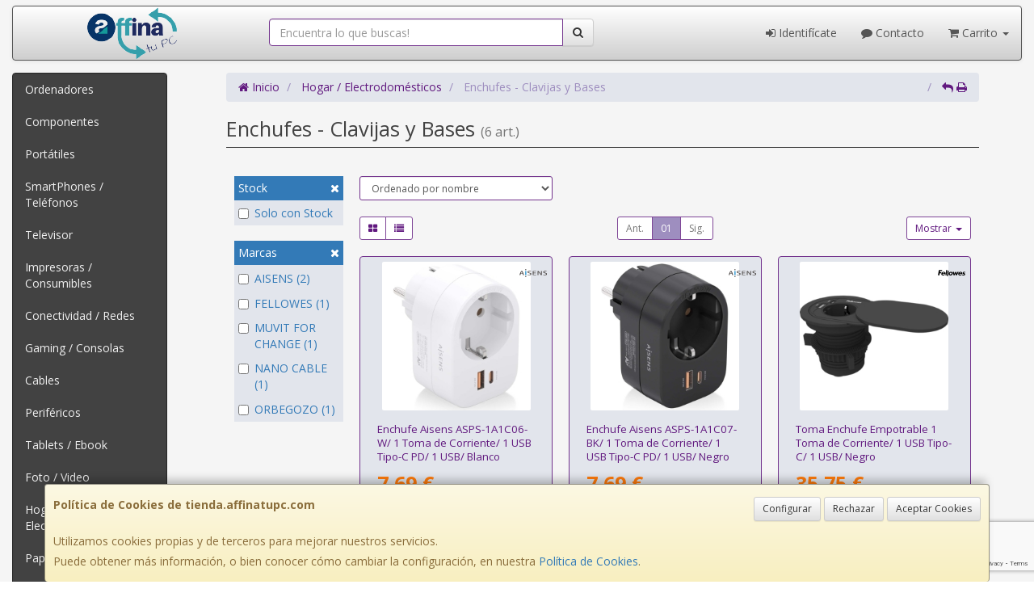

--- FILE ---
content_type: text/html; charset=utf-8
request_url: https://www.google.com/recaptcha/api2/anchor?ar=1&k=6Lc6rucpAAAAAF0UZj-ZgpIsmxEMcj4x5j80xxXa&co=aHR0cHM6Ly93d3cudGllbmRhLmFmZmluYXR1cGMuY29tOjQ0Mw..&hl=en&v=PoyoqOPhxBO7pBk68S4YbpHZ&size=invisible&anchor-ms=20000&execute-ms=30000&cb=mqwk5xkvn2nz
body_size: 48656
content:
<!DOCTYPE HTML><html dir="ltr" lang="en"><head><meta http-equiv="Content-Type" content="text/html; charset=UTF-8">
<meta http-equiv="X-UA-Compatible" content="IE=edge">
<title>reCAPTCHA</title>
<style type="text/css">
/* cyrillic-ext */
@font-face {
  font-family: 'Roboto';
  font-style: normal;
  font-weight: 400;
  font-stretch: 100%;
  src: url(//fonts.gstatic.com/s/roboto/v48/KFO7CnqEu92Fr1ME7kSn66aGLdTylUAMa3GUBHMdazTgWw.woff2) format('woff2');
  unicode-range: U+0460-052F, U+1C80-1C8A, U+20B4, U+2DE0-2DFF, U+A640-A69F, U+FE2E-FE2F;
}
/* cyrillic */
@font-face {
  font-family: 'Roboto';
  font-style: normal;
  font-weight: 400;
  font-stretch: 100%;
  src: url(//fonts.gstatic.com/s/roboto/v48/KFO7CnqEu92Fr1ME7kSn66aGLdTylUAMa3iUBHMdazTgWw.woff2) format('woff2');
  unicode-range: U+0301, U+0400-045F, U+0490-0491, U+04B0-04B1, U+2116;
}
/* greek-ext */
@font-face {
  font-family: 'Roboto';
  font-style: normal;
  font-weight: 400;
  font-stretch: 100%;
  src: url(//fonts.gstatic.com/s/roboto/v48/KFO7CnqEu92Fr1ME7kSn66aGLdTylUAMa3CUBHMdazTgWw.woff2) format('woff2');
  unicode-range: U+1F00-1FFF;
}
/* greek */
@font-face {
  font-family: 'Roboto';
  font-style: normal;
  font-weight: 400;
  font-stretch: 100%;
  src: url(//fonts.gstatic.com/s/roboto/v48/KFO7CnqEu92Fr1ME7kSn66aGLdTylUAMa3-UBHMdazTgWw.woff2) format('woff2');
  unicode-range: U+0370-0377, U+037A-037F, U+0384-038A, U+038C, U+038E-03A1, U+03A3-03FF;
}
/* math */
@font-face {
  font-family: 'Roboto';
  font-style: normal;
  font-weight: 400;
  font-stretch: 100%;
  src: url(//fonts.gstatic.com/s/roboto/v48/KFO7CnqEu92Fr1ME7kSn66aGLdTylUAMawCUBHMdazTgWw.woff2) format('woff2');
  unicode-range: U+0302-0303, U+0305, U+0307-0308, U+0310, U+0312, U+0315, U+031A, U+0326-0327, U+032C, U+032F-0330, U+0332-0333, U+0338, U+033A, U+0346, U+034D, U+0391-03A1, U+03A3-03A9, U+03B1-03C9, U+03D1, U+03D5-03D6, U+03F0-03F1, U+03F4-03F5, U+2016-2017, U+2034-2038, U+203C, U+2040, U+2043, U+2047, U+2050, U+2057, U+205F, U+2070-2071, U+2074-208E, U+2090-209C, U+20D0-20DC, U+20E1, U+20E5-20EF, U+2100-2112, U+2114-2115, U+2117-2121, U+2123-214F, U+2190, U+2192, U+2194-21AE, U+21B0-21E5, U+21F1-21F2, U+21F4-2211, U+2213-2214, U+2216-22FF, U+2308-230B, U+2310, U+2319, U+231C-2321, U+2336-237A, U+237C, U+2395, U+239B-23B7, U+23D0, U+23DC-23E1, U+2474-2475, U+25AF, U+25B3, U+25B7, U+25BD, U+25C1, U+25CA, U+25CC, U+25FB, U+266D-266F, U+27C0-27FF, U+2900-2AFF, U+2B0E-2B11, U+2B30-2B4C, U+2BFE, U+3030, U+FF5B, U+FF5D, U+1D400-1D7FF, U+1EE00-1EEFF;
}
/* symbols */
@font-face {
  font-family: 'Roboto';
  font-style: normal;
  font-weight: 400;
  font-stretch: 100%;
  src: url(//fonts.gstatic.com/s/roboto/v48/KFO7CnqEu92Fr1ME7kSn66aGLdTylUAMaxKUBHMdazTgWw.woff2) format('woff2');
  unicode-range: U+0001-000C, U+000E-001F, U+007F-009F, U+20DD-20E0, U+20E2-20E4, U+2150-218F, U+2190, U+2192, U+2194-2199, U+21AF, U+21E6-21F0, U+21F3, U+2218-2219, U+2299, U+22C4-22C6, U+2300-243F, U+2440-244A, U+2460-24FF, U+25A0-27BF, U+2800-28FF, U+2921-2922, U+2981, U+29BF, U+29EB, U+2B00-2BFF, U+4DC0-4DFF, U+FFF9-FFFB, U+10140-1018E, U+10190-1019C, U+101A0, U+101D0-101FD, U+102E0-102FB, U+10E60-10E7E, U+1D2C0-1D2D3, U+1D2E0-1D37F, U+1F000-1F0FF, U+1F100-1F1AD, U+1F1E6-1F1FF, U+1F30D-1F30F, U+1F315, U+1F31C, U+1F31E, U+1F320-1F32C, U+1F336, U+1F378, U+1F37D, U+1F382, U+1F393-1F39F, U+1F3A7-1F3A8, U+1F3AC-1F3AF, U+1F3C2, U+1F3C4-1F3C6, U+1F3CA-1F3CE, U+1F3D4-1F3E0, U+1F3ED, U+1F3F1-1F3F3, U+1F3F5-1F3F7, U+1F408, U+1F415, U+1F41F, U+1F426, U+1F43F, U+1F441-1F442, U+1F444, U+1F446-1F449, U+1F44C-1F44E, U+1F453, U+1F46A, U+1F47D, U+1F4A3, U+1F4B0, U+1F4B3, U+1F4B9, U+1F4BB, U+1F4BF, U+1F4C8-1F4CB, U+1F4D6, U+1F4DA, U+1F4DF, U+1F4E3-1F4E6, U+1F4EA-1F4ED, U+1F4F7, U+1F4F9-1F4FB, U+1F4FD-1F4FE, U+1F503, U+1F507-1F50B, U+1F50D, U+1F512-1F513, U+1F53E-1F54A, U+1F54F-1F5FA, U+1F610, U+1F650-1F67F, U+1F687, U+1F68D, U+1F691, U+1F694, U+1F698, U+1F6AD, U+1F6B2, U+1F6B9-1F6BA, U+1F6BC, U+1F6C6-1F6CF, U+1F6D3-1F6D7, U+1F6E0-1F6EA, U+1F6F0-1F6F3, U+1F6F7-1F6FC, U+1F700-1F7FF, U+1F800-1F80B, U+1F810-1F847, U+1F850-1F859, U+1F860-1F887, U+1F890-1F8AD, U+1F8B0-1F8BB, U+1F8C0-1F8C1, U+1F900-1F90B, U+1F93B, U+1F946, U+1F984, U+1F996, U+1F9E9, U+1FA00-1FA6F, U+1FA70-1FA7C, U+1FA80-1FA89, U+1FA8F-1FAC6, U+1FACE-1FADC, U+1FADF-1FAE9, U+1FAF0-1FAF8, U+1FB00-1FBFF;
}
/* vietnamese */
@font-face {
  font-family: 'Roboto';
  font-style: normal;
  font-weight: 400;
  font-stretch: 100%;
  src: url(//fonts.gstatic.com/s/roboto/v48/KFO7CnqEu92Fr1ME7kSn66aGLdTylUAMa3OUBHMdazTgWw.woff2) format('woff2');
  unicode-range: U+0102-0103, U+0110-0111, U+0128-0129, U+0168-0169, U+01A0-01A1, U+01AF-01B0, U+0300-0301, U+0303-0304, U+0308-0309, U+0323, U+0329, U+1EA0-1EF9, U+20AB;
}
/* latin-ext */
@font-face {
  font-family: 'Roboto';
  font-style: normal;
  font-weight: 400;
  font-stretch: 100%;
  src: url(//fonts.gstatic.com/s/roboto/v48/KFO7CnqEu92Fr1ME7kSn66aGLdTylUAMa3KUBHMdazTgWw.woff2) format('woff2');
  unicode-range: U+0100-02BA, U+02BD-02C5, U+02C7-02CC, U+02CE-02D7, U+02DD-02FF, U+0304, U+0308, U+0329, U+1D00-1DBF, U+1E00-1E9F, U+1EF2-1EFF, U+2020, U+20A0-20AB, U+20AD-20C0, U+2113, U+2C60-2C7F, U+A720-A7FF;
}
/* latin */
@font-face {
  font-family: 'Roboto';
  font-style: normal;
  font-weight: 400;
  font-stretch: 100%;
  src: url(//fonts.gstatic.com/s/roboto/v48/KFO7CnqEu92Fr1ME7kSn66aGLdTylUAMa3yUBHMdazQ.woff2) format('woff2');
  unicode-range: U+0000-00FF, U+0131, U+0152-0153, U+02BB-02BC, U+02C6, U+02DA, U+02DC, U+0304, U+0308, U+0329, U+2000-206F, U+20AC, U+2122, U+2191, U+2193, U+2212, U+2215, U+FEFF, U+FFFD;
}
/* cyrillic-ext */
@font-face {
  font-family: 'Roboto';
  font-style: normal;
  font-weight: 500;
  font-stretch: 100%;
  src: url(//fonts.gstatic.com/s/roboto/v48/KFO7CnqEu92Fr1ME7kSn66aGLdTylUAMa3GUBHMdazTgWw.woff2) format('woff2');
  unicode-range: U+0460-052F, U+1C80-1C8A, U+20B4, U+2DE0-2DFF, U+A640-A69F, U+FE2E-FE2F;
}
/* cyrillic */
@font-face {
  font-family: 'Roboto';
  font-style: normal;
  font-weight: 500;
  font-stretch: 100%;
  src: url(//fonts.gstatic.com/s/roboto/v48/KFO7CnqEu92Fr1ME7kSn66aGLdTylUAMa3iUBHMdazTgWw.woff2) format('woff2');
  unicode-range: U+0301, U+0400-045F, U+0490-0491, U+04B0-04B1, U+2116;
}
/* greek-ext */
@font-face {
  font-family: 'Roboto';
  font-style: normal;
  font-weight: 500;
  font-stretch: 100%;
  src: url(//fonts.gstatic.com/s/roboto/v48/KFO7CnqEu92Fr1ME7kSn66aGLdTylUAMa3CUBHMdazTgWw.woff2) format('woff2');
  unicode-range: U+1F00-1FFF;
}
/* greek */
@font-face {
  font-family: 'Roboto';
  font-style: normal;
  font-weight: 500;
  font-stretch: 100%;
  src: url(//fonts.gstatic.com/s/roboto/v48/KFO7CnqEu92Fr1ME7kSn66aGLdTylUAMa3-UBHMdazTgWw.woff2) format('woff2');
  unicode-range: U+0370-0377, U+037A-037F, U+0384-038A, U+038C, U+038E-03A1, U+03A3-03FF;
}
/* math */
@font-face {
  font-family: 'Roboto';
  font-style: normal;
  font-weight: 500;
  font-stretch: 100%;
  src: url(//fonts.gstatic.com/s/roboto/v48/KFO7CnqEu92Fr1ME7kSn66aGLdTylUAMawCUBHMdazTgWw.woff2) format('woff2');
  unicode-range: U+0302-0303, U+0305, U+0307-0308, U+0310, U+0312, U+0315, U+031A, U+0326-0327, U+032C, U+032F-0330, U+0332-0333, U+0338, U+033A, U+0346, U+034D, U+0391-03A1, U+03A3-03A9, U+03B1-03C9, U+03D1, U+03D5-03D6, U+03F0-03F1, U+03F4-03F5, U+2016-2017, U+2034-2038, U+203C, U+2040, U+2043, U+2047, U+2050, U+2057, U+205F, U+2070-2071, U+2074-208E, U+2090-209C, U+20D0-20DC, U+20E1, U+20E5-20EF, U+2100-2112, U+2114-2115, U+2117-2121, U+2123-214F, U+2190, U+2192, U+2194-21AE, U+21B0-21E5, U+21F1-21F2, U+21F4-2211, U+2213-2214, U+2216-22FF, U+2308-230B, U+2310, U+2319, U+231C-2321, U+2336-237A, U+237C, U+2395, U+239B-23B7, U+23D0, U+23DC-23E1, U+2474-2475, U+25AF, U+25B3, U+25B7, U+25BD, U+25C1, U+25CA, U+25CC, U+25FB, U+266D-266F, U+27C0-27FF, U+2900-2AFF, U+2B0E-2B11, U+2B30-2B4C, U+2BFE, U+3030, U+FF5B, U+FF5D, U+1D400-1D7FF, U+1EE00-1EEFF;
}
/* symbols */
@font-face {
  font-family: 'Roboto';
  font-style: normal;
  font-weight: 500;
  font-stretch: 100%;
  src: url(//fonts.gstatic.com/s/roboto/v48/KFO7CnqEu92Fr1ME7kSn66aGLdTylUAMaxKUBHMdazTgWw.woff2) format('woff2');
  unicode-range: U+0001-000C, U+000E-001F, U+007F-009F, U+20DD-20E0, U+20E2-20E4, U+2150-218F, U+2190, U+2192, U+2194-2199, U+21AF, U+21E6-21F0, U+21F3, U+2218-2219, U+2299, U+22C4-22C6, U+2300-243F, U+2440-244A, U+2460-24FF, U+25A0-27BF, U+2800-28FF, U+2921-2922, U+2981, U+29BF, U+29EB, U+2B00-2BFF, U+4DC0-4DFF, U+FFF9-FFFB, U+10140-1018E, U+10190-1019C, U+101A0, U+101D0-101FD, U+102E0-102FB, U+10E60-10E7E, U+1D2C0-1D2D3, U+1D2E0-1D37F, U+1F000-1F0FF, U+1F100-1F1AD, U+1F1E6-1F1FF, U+1F30D-1F30F, U+1F315, U+1F31C, U+1F31E, U+1F320-1F32C, U+1F336, U+1F378, U+1F37D, U+1F382, U+1F393-1F39F, U+1F3A7-1F3A8, U+1F3AC-1F3AF, U+1F3C2, U+1F3C4-1F3C6, U+1F3CA-1F3CE, U+1F3D4-1F3E0, U+1F3ED, U+1F3F1-1F3F3, U+1F3F5-1F3F7, U+1F408, U+1F415, U+1F41F, U+1F426, U+1F43F, U+1F441-1F442, U+1F444, U+1F446-1F449, U+1F44C-1F44E, U+1F453, U+1F46A, U+1F47D, U+1F4A3, U+1F4B0, U+1F4B3, U+1F4B9, U+1F4BB, U+1F4BF, U+1F4C8-1F4CB, U+1F4D6, U+1F4DA, U+1F4DF, U+1F4E3-1F4E6, U+1F4EA-1F4ED, U+1F4F7, U+1F4F9-1F4FB, U+1F4FD-1F4FE, U+1F503, U+1F507-1F50B, U+1F50D, U+1F512-1F513, U+1F53E-1F54A, U+1F54F-1F5FA, U+1F610, U+1F650-1F67F, U+1F687, U+1F68D, U+1F691, U+1F694, U+1F698, U+1F6AD, U+1F6B2, U+1F6B9-1F6BA, U+1F6BC, U+1F6C6-1F6CF, U+1F6D3-1F6D7, U+1F6E0-1F6EA, U+1F6F0-1F6F3, U+1F6F7-1F6FC, U+1F700-1F7FF, U+1F800-1F80B, U+1F810-1F847, U+1F850-1F859, U+1F860-1F887, U+1F890-1F8AD, U+1F8B0-1F8BB, U+1F8C0-1F8C1, U+1F900-1F90B, U+1F93B, U+1F946, U+1F984, U+1F996, U+1F9E9, U+1FA00-1FA6F, U+1FA70-1FA7C, U+1FA80-1FA89, U+1FA8F-1FAC6, U+1FACE-1FADC, U+1FADF-1FAE9, U+1FAF0-1FAF8, U+1FB00-1FBFF;
}
/* vietnamese */
@font-face {
  font-family: 'Roboto';
  font-style: normal;
  font-weight: 500;
  font-stretch: 100%;
  src: url(//fonts.gstatic.com/s/roboto/v48/KFO7CnqEu92Fr1ME7kSn66aGLdTylUAMa3OUBHMdazTgWw.woff2) format('woff2');
  unicode-range: U+0102-0103, U+0110-0111, U+0128-0129, U+0168-0169, U+01A0-01A1, U+01AF-01B0, U+0300-0301, U+0303-0304, U+0308-0309, U+0323, U+0329, U+1EA0-1EF9, U+20AB;
}
/* latin-ext */
@font-face {
  font-family: 'Roboto';
  font-style: normal;
  font-weight: 500;
  font-stretch: 100%;
  src: url(//fonts.gstatic.com/s/roboto/v48/KFO7CnqEu92Fr1ME7kSn66aGLdTylUAMa3KUBHMdazTgWw.woff2) format('woff2');
  unicode-range: U+0100-02BA, U+02BD-02C5, U+02C7-02CC, U+02CE-02D7, U+02DD-02FF, U+0304, U+0308, U+0329, U+1D00-1DBF, U+1E00-1E9F, U+1EF2-1EFF, U+2020, U+20A0-20AB, U+20AD-20C0, U+2113, U+2C60-2C7F, U+A720-A7FF;
}
/* latin */
@font-face {
  font-family: 'Roboto';
  font-style: normal;
  font-weight: 500;
  font-stretch: 100%;
  src: url(//fonts.gstatic.com/s/roboto/v48/KFO7CnqEu92Fr1ME7kSn66aGLdTylUAMa3yUBHMdazQ.woff2) format('woff2');
  unicode-range: U+0000-00FF, U+0131, U+0152-0153, U+02BB-02BC, U+02C6, U+02DA, U+02DC, U+0304, U+0308, U+0329, U+2000-206F, U+20AC, U+2122, U+2191, U+2193, U+2212, U+2215, U+FEFF, U+FFFD;
}
/* cyrillic-ext */
@font-face {
  font-family: 'Roboto';
  font-style: normal;
  font-weight: 900;
  font-stretch: 100%;
  src: url(//fonts.gstatic.com/s/roboto/v48/KFO7CnqEu92Fr1ME7kSn66aGLdTylUAMa3GUBHMdazTgWw.woff2) format('woff2');
  unicode-range: U+0460-052F, U+1C80-1C8A, U+20B4, U+2DE0-2DFF, U+A640-A69F, U+FE2E-FE2F;
}
/* cyrillic */
@font-face {
  font-family: 'Roboto';
  font-style: normal;
  font-weight: 900;
  font-stretch: 100%;
  src: url(//fonts.gstatic.com/s/roboto/v48/KFO7CnqEu92Fr1ME7kSn66aGLdTylUAMa3iUBHMdazTgWw.woff2) format('woff2');
  unicode-range: U+0301, U+0400-045F, U+0490-0491, U+04B0-04B1, U+2116;
}
/* greek-ext */
@font-face {
  font-family: 'Roboto';
  font-style: normal;
  font-weight: 900;
  font-stretch: 100%;
  src: url(//fonts.gstatic.com/s/roboto/v48/KFO7CnqEu92Fr1ME7kSn66aGLdTylUAMa3CUBHMdazTgWw.woff2) format('woff2');
  unicode-range: U+1F00-1FFF;
}
/* greek */
@font-face {
  font-family: 'Roboto';
  font-style: normal;
  font-weight: 900;
  font-stretch: 100%;
  src: url(//fonts.gstatic.com/s/roboto/v48/KFO7CnqEu92Fr1ME7kSn66aGLdTylUAMa3-UBHMdazTgWw.woff2) format('woff2');
  unicode-range: U+0370-0377, U+037A-037F, U+0384-038A, U+038C, U+038E-03A1, U+03A3-03FF;
}
/* math */
@font-face {
  font-family: 'Roboto';
  font-style: normal;
  font-weight: 900;
  font-stretch: 100%;
  src: url(//fonts.gstatic.com/s/roboto/v48/KFO7CnqEu92Fr1ME7kSn66aGLdTylUAMawCUBHMdazTgWw.woff2) format('woff2');
  unicode-range: U+0302-0303, U+0305, U+0307-0308, U+0310, U+0312, U+0315, U+031A, U+0326-0327, U+032C, U+032F-0330, U+0332-0333, U+0338, U+033A, U+0346, U+034D, U+0391-03A1, U+03A3-03A9, U+03B1-03C9, U+03D1, U+03D5-03D6, U+03F0-03F1, U+03F4-03F5, U+2016-2017, U+2034-2038, U+203C, U+2040, U+2043, U+2047, U+2050, U+2057, U+205F, U+2070-2071, U+2074-208E, U+2090-209C, U+20D0-20DC, U+20E1, U+20E5-20EF, U+2100-2112, U+2114-2115, U+2117-2121, U+2123-214F, U+2190, U+2192, U+2194-21AE, U+21B0-21E5, U+21F1-21F2, U+21F4-2211, U+2213-2214, U+2216-22FF, U+2308-230B, U+2310, U+2319, U+231C-2321, U+2336-237A, U+237C, U+2395, U+239B-23B7, U+23D0, U+23DC-23E1, U+2474-2475, U+25AF, U+25B3, U+25B7, U+25BD, U+25C1, U+25CA, U+25CC, U+25FB, U+266D-266F, U+27C0-27FF, U+2900-2AFF, U+2B0E-2B11, U+2B30-2B4C, U+2BFE, U+3030, U+FF5B, U+FF5D, U+1D400-1D7FF, U+1EE00-1EEFF;
}
/* symbols */
@font-face {
  font-family: 'Roboto';
  font-style: normal;
  font-weight: 900;
  font-stretch: 100%;
  src: url(//fonts.gstatic.com/s/roboto/v48/KFO7CnqEu92Fr1ME7kSn66aGLdTylUAMaxKUBHMdazTgWw.woff2) format('woff2');
  unicode-range: U+0001-000C, U+000E-001F, U+007F-009F, U+20DD-20E0, U+20E2-20E4, U+2150-218F, U+2190, U+2192, U+2194-2199, U+21AF, U+21E6-21F0, U+21F3, U+2218-2219, U+2299, U+22C4-22C6, U+2300-243F, U+2440-244A, U+2460-24FF, U+25A0-27BF, U+2800-28FF, U+2921-2922, U+2981, U+29BF, U+29EB, U+2B00-2BFF, U+4DC0-4DFF, U+FFF9-FFFB, U+10140-1018E, U+10190-1019C, U+101A0, U+101D0-101FD, U+102E0-102FB, U+10E60-10E7E, U+1D2C0-1D2D3, U+1D2E0-1D37F, U+1F000-1F0FF, U+1F100-1F1AD, U+1F1E6-1F1FF, U+1F30D-1F30F, U+1F315, U+1F31C, U+1F31E, U+1F320-1F32C, U+1F336, U+1F378, U+1F37D, U+1F382, U+1F393-1F39F, U+1F3A7-1F3A8, U+1F3AC-1F3AF, U+1F3C2, U+1F3C4-1F3C6, U+1F3CA-1F3CE, U+1F3D4-1F3E0, U+1F3ED, U+1F3F1-1F3F3, U+1F3F5-1F3F7, U+1F408, U+1F415, U+1F41F, U+1F426, U+1F43F, U+1F441-1F442, U+1F444, U+1F446-1F449, U+1F44C-1F44E, U+1F453, U+1F46A, U+1F47D, U+1F4A3, U+1F4B0, U+1F4B3, U+1F4B9, U+1F4BB, U+1F4BF, U+1F4C8-1F4CB, U+1F4D6, U+1F4DA, U+1F4DF, U+1F4E3-1F4E6, U+1F4EA-1F4ED, U+1F4F7, U+1F4F9-1F4FB, U+1F4FD-1F4FE, U+1F503, U+1F507-1F50B, U+1F50D, U+1F512-1F513, U+1F53E-1F54A, U+1F54F-1F5FA, U+1F610, U+1F650-1F67F, U+1F687, U+1F68D, U+1F691, U+1F694, U+1F698, U+1F6AD, U+1F6B2, U+1F6B9-1F6BA, U+1F6BC, U+1F6C6-1F6CF, U+1F6D3-1F6D7, U+1F6E0-1F6EA, U+1F6F0-1F6F3, U+1F6F7-1F6FC, U+1F700-1F7FF, U+1F800-1F80B, U+1F810-1F847, U+1F850-1F859, U+1F860-1F887, U+1F890-1F8AD, U+1F8B0-1F8BB, U+1F8C0-1F8C1, U+1F900-1F90B, U+1F93B, U+1F946, U+1F984, U+1F996, U+1F9E9, U+1FA00-1FA6F, U+1FA70-1FA7C, U+1FA80-1FA89, U+1FA8F-1FAC6, U+1FACE-1FADC, U+1FADF-1FAE9, U+1FAF0-1FAF8, U+1FB00-1FBFF;
}
/* vietnamese */
@font-face {
  font-family: 'Roboto';
  font-style: normal;
  font-weight: 900;
  font-stretch: 100%;
  src: url(//fonts.gstatic.com/s/roboto/v48/KFO7CnqEu92Fr1ME7kSn66aGLdTylUAMa3OUBHMdazTgWw.woff2) format('woff2');
  unicode-range: U+0102-0103, U+0110-0111, U+0128-0129, U+0168-0169, U+01A0-01A1, U+01AF-01B0, U+0300-0301, U+0303-0304, U+0308-0309, U+0323, U+0329, U+1EA0-1EF9, U+20AB;
}
/* latin-ext */
@font-face {
  font-family: 'Roboto';
  font-style: normal;
  font-weight: 900;
  font-stretch: 100%;
  src: url(//fonts.gstatic.com/s/roboto/v48/KFO7CnqEu92Fr1ME7kSn66aGLdTylUAMa3KUBHMdazTgWw.woff2) format('woff2');
  unicode-range: U+0100-02BA, U+02BD-02C5, U+02C7-02CC, U+02CE-02D7, U+02DD-02FF, U+0304, U+0308, U+0329, U+1D00-1DBF, U+1E00-1E9F, U+1EF2-1EFF, U+2020, U+20A0-20AB, U+20AD-20C0, U+2113, U+2C60-2C7F, U+A720-A7FF;
}
/* latin */
@font-face {
  font-family: 'Roboto';
  font-style: normal;
  font-weight: 900;
  font-stretch: 100%;
  src: url(//fonts.gstatic.com/s/roboto/v48/KFO7CnqEu92Fr1ME7kSn66aGLdTylUAMa3yUBHMdazQ.woff2) format('woff2');
  unicode-range: U+0000-00FF, U+0131, U+0152-0153, U+02BB-02BC, U+02C6, U+02DA, U+02DC, U+0304, U+0308, U+0329, U+2000-206F, U+20AC, U+2122, U+2191, U+2193, U+2212, U+2215, U+FEFF, U+FFFD;
}

</style>
<link rel="stylesheet" type="text/css" href="https://www.gstatic.com/recaptcha/releases/PoyoqOPhxBO7pBk68S4YbpHZ/styles__ltr.css">
<script nonce="1Yd-wY7d0lCQYYvizarNAw" type="text/javascript">window['__recaptcha_api'] = 'https://www.google.com/recaptcha/api2/';</script>
<script type="text/javascript" src="https://www.gstatic.com/recaptcha/releases/PoyoqOPhxBO7pBk68S4YbpHZ/recaptcha__en.js" nonce="1Yd-wY7d0lCQYYvizarNAw">
      
    </script></head>
<body><div id="rc-anchor-alert" class="rc-anchor-alert"></div>
<input type="hidden" id="recaptcha-token" value="[base64]">
<script type="text/javascript" nonce="1Yd-wY7d0lCQYYvizarNAw">
      recaptcha.anchor.Main.init("[\x22ainput\x22,[\x22bgdata\x22,\x22\x22,\[base64]/[base64]/[base64]/[base64]/[base64]/UltsKytdPUU6KEU8MjA0OD9SW2wrK109RT4+NnwxOTI6KChFJjY0NTEyKT09NTUyOTYmJk0rMTxjLmxlbmd0aCYmKGMuY2hhckNvZGVBdChNKzEpJjY0NTEyKT09NTYzMjA/[base64]/[base64]/[base64]/[base64]/[base64]/[base64]/[base64]\x22,\[base64]\x22,\x22aAHCtVRxw47Ct3oRwqMKw4bCoA/Dn8KhQCU9wrsYwo4qS8Opw4JFw5jDncK8EB87cVoMYwIeAwHDjsOLKURCw5fDhcOYw5jDk8Oiw7BPw7zCj8Ofw6zDgMO9L2Bpw7dQFsOVw5/[base64]/e33CsMK2wo/Ci8Olw7TDrMOADsKFH8O5w7zCizfCrMKiw49Makd+wp7DjsO7csOJNsKfHsKvwrgOKF4UeBBcQ0zDlhHDiGzCncKbwr/[base64]/DlVgYLDbDjEbDqBpdJl/Cu8OWwrLDqsKIwr3Cm3UYw5/CtcKEwpcMDcOqV8K4w7AFw4REw7HDtsOFwplIH1NQe8KLWhk4w755wqxpfiljQQ7CulLCj8KXwrJeEi8fwqHCgMOYw4oZw4DCh8OMwrYwWsOGSFDDlgQ6UHLDiHrDlsO/wq08wqhMKRdrwofCnidPR1l/SMORw4jDgCrDkMOAO8OBFRZJU2DCiH3ClMOyw7DCpDPClcK/McK+w6cmw67DnsOIw7xiFcOnFcOEw6rCrCVUHQfDjCjCoG/[base64]/wpZFV8OkwoPCuQwrwrZRCT5nwpvCimLDt8KXRMOjw5rDmTokbgnDmTZ4VlbDrHFGw6IsYcO7wrNnS8Kbw40+wpkFNsKFKcKqw73DksKjwr4DC13DtXXDjkMyXXEVw6Q0wqbChcKhw7QLe8Ocw7XCuijCgDfDtUrCkcKJw55Lw5jDqMOqQ8OjNMKywp4rwpwNAA/CscO3wprCsMKnPkjDgsKWwpHDhDkpw58ZwqQAwoF6AVpiw6nDoMOWdgxuw6VlKwpiD8KlU8OfwpU7TmvDjcOMWFfCt1AkL8OTClLCu8ObGsKZXDZPQU/Cr8K4HH5kw5zChCbCv8OLBSHDh8KrAGpaw5IMw4olw6s8w55fdsOaGXfDv8KhFsOpB1JhwrDDuwfCosOTw5FTw6gLfsO/[base64]/[base64]/DqFVqO8KOw6XDpcKzwpXDkC3DucO6w5DDrBjCtwZow5sow6QPwp5rw7DDq8O4w4nDl8OPwoAiRR4TF3rCoMOCwqgIcsKpVHoFw5g1w6PCuMKDwpMAw4l4wonCicOjw7rCusOWw4cLDEnComrCqh46w7hfw70zw4TDrBsRwrsBFMK6Q8Oiw7/CugZbA8K9AMOdw4VCwoBFwqcJw67DiwAIwq1yGAJpEcK3TMO8wovDgW4wc8OkAEV9CEZ/[base64]/DqMOXEDPCpSzDoU0GY8Kgw7MIw5fDohbCr8Krwp7DssKue8Ojwp5MwrnDgsOhwrR/[base64]/DgMOjB8OHwq3CisKVw6/DnQDDv8OcUBB/RhXCrEwpw717wpMVwpTDolFrcsK+Q8OyV8ODwoQrR8K3wp/CpsK0A0HDiMKZw5EwFsK0eRFDwqA2P8OFFR07e2cNw4cOXyVmS8OUDcOBR8O6wpHDn8OOw716w64cdMKrwoNsTFoyw4jDink0MMObWXoswpLDuMKgw6JIw4zCiMKsIcOjwrHDvU/Cj8OFKMKQw6zDsFvDqBbCmcO8wpslwqLDsnjCgcOMWMOINkbCkcKAM8K+ecK9w5kKw4wxw4MsYTnChFTCiAzCmMOcMkJ3KhzCtU0IwoQuRirCj8KnfCAAK8O2w4R3w7fCs2/[base64]/Cqyk1KsOxNsKewqUiQ13CrsK1L8Kswp7Djxciw7XCl8OrWSAnwqp6b8O1w7oIw7/CpwbDl03CnHrDjwNiw5QeewfComnDg8Kswp5BdDbDsMKGQzA5wpfDlsKmw53DnBZuKcKiwpZWw7Q/DMOVMMOVG8KkwoUYOsOGC8KzTcO/w5zClcKSRR4PdCdoJwVnwpphwrHDnMOxQMObVDvCm8K8SX0UVMO1L8OLw7HCiMKYVSRmw6vCrCTCmGbCiMOiw5vCqiFWwrYGKwLDhnnDvcKKw7lccXB7FxnDoATChlrCuMOYcMKlwrTDkjQMwo/DlMKnR8KaSMKowpYeS8OGGz1YF8OMwqMeGjlUWMKiwoZUSm13w63CoUEhw4zDsMKSOMOxUGLDkX0hA0LDhQUdU8OQfcKkAMOLw6fDicONARkmCcKvRz/Cl8Knw4FTbAxHa8OAJlRRw63CpcOYXMKUXMOSw6bCisKgbMKMS8KGwrXCmMORwrkWw7vDoXhycABfMsKTeMK0eUTDvMOlw4JoWDgIwobCmMK5RcOscGLCqcOGQH1swr0mVsKDJsK9wp03w4AYNsODw7lawp06woLDrsOBCAwtAsOYSDHCq1/ChsOqwotBwpgQwpI2w7LDucOXw4TCtEnDrgXDlMOFXcKVEjVYFG7Cm0vChMKmSFcNeRZrCVzChw1uUmsEw7nCncKjIcONHyFGwr/DnH7DolfCocOgw5PDjCIEdcK3wpABScOOcjfDmw3Ds8KrwrcgwoHCrGTDucKnZm1cwqDDjsOpPMO/[base64]/DnwPCmMK5IV8jKMKQXTQaw4cWX1lZwqs1wpHCh8Kww4PDgMOxSAFjw4rCicOPw6lWCMK9HRfCgcOgw7NDwoY+EDrDnMO5OQVaMw/[base64]/wpLDmmlUwowEDsK4WMO3aRlxwqfDrcOOS0dIZgLDucOFRhTCksKadytYaAIow7gHK1zDs8O1YsKPw71Zwo3DtcKkTRbCjUp+SA1RG8Kmw6fDmV/CsMOOw4QYVFJdwrhqAsKyT8OCwpIxRABLT8K7wrMNJFlEHTTDuyPDmcOWBsOPw5tZw6FlScKvwp02J8O7woE7GC/[base64]/CosKmwrHCnMOLw7jDvsOOw5HCncOSwq/Cq8OUYMOkRiLDom7CnMOuV8OCwrMQZHdOGTPDnw4mKmzCjSkFw7g4YF10LMKHwofCvsOwwrbClnvDq33CimBwWsKWTsKSwoJ2PG/DmXFhw4BcwrrCgAFUwqTCjBPDsX0gdzzCqwnDgiJ0w7Y/eMKVHcOSJ0nDjMKZwobCgcKsw7bDkMOqK8KeSMO9w5pEwr3Di8Kewow3wpjDgsK8CF/[base64]/CksOAw4gNECDDqRUJw5oUZcO3wpHDjG7CnsOkw6FRw5bDksKiPEHDpsKMw4HCuDx4HWXCkMK/wp15CDx7acOcw6/[base64]/Cg0RSTDh/w4N+DcO+wrQowqvDqDklKcOfHQtaUsO5wqfDqSxkwqNLI3nDiCvDnSLCgXDDsMK7L8KkwqIBNDB1w7BHw7A9wrhOU3HCgMO0RhPDvxVHTsK/w4bCuR95Q2vDvwjCucKVw6wDwoweCRJQYsKBwrlsw6Fgw6FvcBk9b8Orwrdpw5DDgsOcDcOVZEJxL8KtNzVkYzvDqsOiJMOBQMOMBsK3w6rCmMKLwrcUw51+w57CqlZRUV9/wpvDisKYwrpRwqA2UXoxw5LDu0HDtMO/Y0LCpcODw6/[base64]/DoSU2NcORw7t8H24cwrfDnGrDqQ4vMmzCskvClFZWEcO/LRRhw48/[base64]/w4ZhSlLDkTdmw7jDtcOlOsKpfS07KkfCmgHDqMO/wo/Dk8K0wpXDssOZw5Bjw7vCksKjRSRnwrp3wpPCgXjDo8Okw4JcR8Oww5crF8KWw4dTw6IhPkLCp8KmW8OxE8O/[base64]/[base64]/LS09XWnDkWZuw5laaRtjQcO3X03DplZ7w5Bmw78bWHB0w6bCtMOyZ0hUwpFSw4lNwojDpTXDgUXDs8KmaCPDhFXDksOmfMK6w6YPJMKbDB7DmsKFw4TDnUPDr0rDqH8bwonClFzDsMO/YcOVSghgHn/Cs8KMwqJgw7tsw4xDw6TDuMKodMKNccKaw7RNdgADbMO2SUJswq4LPGs2woUxwoI7USE0VQBNwpXDkyfChVjDr8Oawq4QwpbCmSbDqMOIZ1vDl2t/wrLDuTtPMDvDv1FRw4zCowA6woXCk8Ksw4DDpSTCiQrCqUJRaDY+w7XCgRgZw53CusO9worDp1kZwqEaNz3CjD4dwrrDt8O3NSDCkMOtPwrCjwXDrcKow7rCvsKMwq/Dv8OeXm3Ch8KuJywkO8KSwrnDlyUxbnQITMKNKsKSV1XCplLCg8OXcwPCm8OzMMO7SMKXwr1mNsOkZ8OfHmV0FsK3wpdLTxbDoMO/VMOCMMO7VW/DoMOWw5rCt8OoM3vDiBROw4t2w6/DtMKuw5N7woFhw7LCi8Oswp8rw68iw482w5rChcKGwqbDrgzCicO/FzPDv0PCjxnDpgDCi8ODFsO9HMOMw43DqMKvbw/Ds8O9w44/YkPCrsOmaMKnCcOEacOcS0DCqyLDsgXDvQM5CEsjU1Yhw5wEw7DDlhTDvsOwSnE5KAHDoMKaw7ASw7sISCLChMKrwpnDtcO0w5jCqQnDnsO4w4Mgw6PDpsKkwqRCCCXDmMKkTsKdIcKBf8K6V8KSe8KffiNUbT3Cgk/DgcO2djvDusKsw7rCksK2wqbDojvCoRQnw6bCnUYQXzPDoXc7w7bDuW3DmwYdSAnDlzd0CsK+w4U+Jk7CqMO9HcO4woDCrcKawrDCvcOFwo5CwqVDwqjDqgckABwLKcKvwpdCw7N9wqkLwoTDqMOWBsKmYcOXdnY9SzYwwpFeN8KLA8OCdMO7w7c0w4EAw7/CqFZ7cMO5wr7DpMOHwpgjwpvCmE3DhMOzXsK+JHJmamLCkMOMw5nCt8KmwqvCqCTDs2sLwrEyW8Klw7DDgjrCscKNRsK5XDLDocO3UGZ6wpXDnMKhT03Csg0Qw73DiUsAAGx2NWtKwpllUB5Gwq7CnigKV1nDj1jCisOYwrlhw7zDtcK0KcOQwqtPwrjCkQYzwq/DnHzDilNnw689w6lIYMKnNsOHWMKXwrB5w5PCvAdbwrXDpwd7w68ywo1mJcOewp0ePsKdcsK+wrRrE8KyKULCkALCq8Kkw5wkAcO8wrLDin/Do8OAVsO/OcKYwqcIERV/wpJAwpPCt8ONwqFdw6h0GS0sPQvCisKBS8Kcw4PCmcKfw7gTwoswDsORN1PCucK2wprDuMKdwqY5bMOBaT/ClsKBwqHDi055B8KyJADDhljClcKvPWE6woVzV8ODwr/CvlFNCUhHwpvCvjHDscK4wojCnH3Ct8KaCG7DsCc+wqoCwq/DiULDiMKAwoTCrMKCNWdjDcK7W1kJwpfCq8ObTgsSw4gSwp/CmMKHW3g0OMOGwr0jfsKAOQUkw4PDksOgw4RWTcKnScKFwr0Rw5EHe8Ogw6cJw4fClsOQMWTCksKtw6NKwpQ4w6PCgMKkLHsYFsODGcK6My/Dqx/DjsKMwqcCwqg6wrHDnG8adSjDs8KUw73CpcKcw7nDtHk5Hkddw4ATw4nDoGZxISDCjWnDhcKBw4/[base64]/CuxPCmMOyG8KIcTwmdWpMwq7Dnwszw4/DmMKXwp/DjxhJKlXCm8OAHcKEwpJRRnlcaMOnP8ONDzdDf3XDv8OZMVBhwoRZwr88AsK7w5PDqMODIcONw4JdUMOPw7/Chk7Dj0h6YVFRCsOxw7UPwoNOal0cw5/CtEvDlMOafcOeHRvCtcKlw50uw5AWXsOsCWjDrHLCucKfwr9WRsO6Jn0Pw4zCnsOCw7pZwrTDi8KjS8OKGk8MwpJDKS54woBMw6fClgHDvXDClsOHwoHCpMK/cTPDn8KHa2BIw63CpzgOwrthQStjw4PDkMOQwrXDpcK6f8KFwoHChsO6WMOcXcO2BsOnwrU+UsK7M8KJUsOzHGXCkSjCjGjCjsONPBnChMKkeFDDs8OCGsKVF8KRGsO/wrnDrzTDpcOcwoYaFMKTZ8OfAmQ9e8Onw4fCvcKww6FEwq7DtiPDhcO2PzXDl8KbeEJSwofDhsKBwpc3wpvCg27CicORw6Vkw4XCg8KldcK7w4o+ZGIhEVXDosKYGsOIwpLDunLCksKWwqXDoMKKwpjDkXY9KBnDjxHCvEsuPCZ5wrcjasKVN0d0w5zDuw/DskjDmMOlDsKAw6EbR8OZw5DCnGLCvXclw7bDv8OiczdQw4/CqhpgasKKMUbDhcO1H8O+woRDwq8Kwpw+w5zDlxTCu8KXw5Y8w6jCo8K6w6ZEWwjDhT3Cv8OowoIXw6/CnTrCgsODwrfDpn9fd8OPw5Z1w7xJwqx2SwDCp3VPWwPCmMOhwr/CnltOwoYCw7Qkw7bCuMOTecOMYEzDn8O1w7nDtMOwJcKGdgLDki5rZsK0JVVGw57DjwjDpsObwotjCBokwpQIw6rCtMOBwr/DjMKcw7wCCMOlw6VUwqLDkcO2KcKGwqE3SlrCsUjCscOlwqTCuy4UwoFQVsOEwovDhcKoWcOaw4Zcw6fClXVxMxcJJ1Y7I1nCvsOzwot1TnTDlcKPLybCuG5QwpfDqsKrwqzDrsK4YTJ9HA9YLEkYN1DCpMOSelY6wojDmivDt8OqDnhqw6wQwrNzw5/[base64]/Cm0TCiCUBZT5Dwoksw7Exw6wmw7lAw6TCgsKzdcK7wovCnRwLw6Yew5HCuAwvwoliw7zCs8O7P0/[base64]/CqCgnc1IOw5kTUhk0XcKhwq8LwozCu8KPw77DrMOdXiQXwpbDgcKDOX9gw5/ChlE/[base64]/CgmAnd2DDmsKEw4NBEsOHwqjDl3rDrMOdwqnCpsOfVsO9w4jDtxNvwroAYcOuw6zDncOMQSJdw4rCh2LCkcOfRk7CicOZwoHDssOswpHCmRbDqcKSw6HCkUwdRFFIc2NNKsKJZhUkU1l5bgDDo2/DiGspw6zDuyVnG8Oaw7xCw6PClwvCmzzDtMKjwrF8LE0gU8O3SR3CmcKNChjDl8O5w5ITwoMuCsKrw5xEecOZUARHGMOWwrfDvh1Mw5XCo0rDgVfCli7DmsO/wqEnw5LCg1rCvXdUw6R4wrLDiMOLwoE1RVTDvcK/cwVQTEJOwr5NOHbCusK+BsKcB0JvwqZ4wqNKA8KKV8O3w6XDicKkw4PDjTsaccK/NV7Cok94EisHwqxCYzAQd8KSCz1BdlhIIWxbRiEQFsOoBzJVwrXCvwrDjsK/w60ow5fDo1nDhF5/[base64]/CgDvDmx7DvsOfw7UcwqoxX8Kjw43CkyIuw4QEfAUuwpNELQk/SUpLwplwcsKzE8KGH0MLWMOwTQ/CvF/[base64]/DosKpXsOowrDCgSEmwozDvUFCw6kMFMOjLGzCiE/[base64]/[base64]/DnMO1wofCgigbZsKwPsOlwoFqO3NuwqMQB8KjQ8K2a1QUPhHDnsKIwrjCscK7TMO6w43CriI5wrLDu8KcbsKiwr1XwofDuSgQwr3CocOdUcKlOcKqw67CocKHIsOvwrBgw5/DqMKNTGgZwrrCkztiw5l7ImtHwobDiQXCshTDncO7JgzCpsOhK2BlZXgJw7AgACY6YsO+dHJZMEIaJE1Uf8O/b8KuJcKnbcK/woA/[base64]/Cs0PChx/CmgpRw6NYPcKmw49mQ3kwwqHDpH5SXm7DhSjDscOpZ14ow7bCqC/ChHo7w78GwpDCj8Oiw6c7IMOof8OCGsOCwrsdwoTCvkUYI8KvG8Kpw7DCmMKtw5PDucKxdsKNw4vCgsOQw63CicK2w6A/wpZ/SwUPPcK3w5bDs8OTHB98PAdHw6MjBRjCusOUI8O8w7bCgcOrw7vDnsK6BsKNIxDDvcKpMsKUXT/DhMKWwp89wrXDkcONwqzDr0zCjG7Dv8KJQjzDq0fDiU1Rw57CucOnw4wowrXDlMKvLcK9w6fCt8KrwrJoUsKIw4TDizjDvl/CtQ3DnBnDosOBSsKDwqLDrMO5wrnDncOXwpPCtmHDo8KQeMOmdyvClcOmdMKpwpUMHWoJLMO2esK6LBMldAfDoMOJwpLDp8OawoMqw40oKyTDhF/DpU3DuMORwoLDnnU5w6NjSR0Uw6LDoBfDgTh8J0rDrAd0w7PDmRnCmMK1wrPCqB/ChcOqwqNCw6Quwqpvwr7DlsOFw7jDpT5PPDJ0UDcXwpvDpsOdwpbClsK6w5PDrELCqzEddR9VEsKUY1vClDUBw4vCr8KcDcOrwp5aA8Ktw7PCtsOGwoY2wozCuMOpw43CrsKeCsKoPz7CmcKSwovDpxfDv2vDv8K1wpvCpyJxwplvw68cw67ClsO+ZT0ZYifDhcO/[base64]/CgmkCFgLCpsK1w5oWL3djw4LDh1EwWwTCgFQTEcKbR0p4w5jDlDfClVN6w7tYwpcNOGzDm8OAWhMAVAhEw5vDuQZzwrrDvsKDdRTCisKNw7fDrW3Di1zCn8KMwqLChMK+w4lSTsKrwpbCl2bCk1jCjlHCjSZ9wrFVw6/[base64]/CtcOoK8OJw6N8eMKtw4VOYC/Dp8KLJcOiR8OlQCbCm0vCoirDtGnCnMKKCsO4D8OyABvDnTXDpgTDo8OrwrnCjMKxw5gwWcO5w7BtOiPCs1TCvkPCqlDCryklfUXDo8Onw6PDgcK3wrHCt21uSFjCgn9xUMO6w5rDv8KqwqTCiFvDlj4tfWYqEVFLXHvDgG/[base64]/CuMOFc8OMITHCi8OITlvDqikNwoLCiSI5wohww60jQU/DhEhDwpBiwq03w5J1wqB5wo5HEk3CllfCu8KCw4TDtsOdw4EHw7cVwqFNw4fCnsOGGhcqw4Ugw4Y/wrDCkQbDmsOAVcKnK3bCs3NXccOvRHJ5ScKhwqrCpx7CgCgWw753wofDpsK1wp8OesKFw5VWw65dNzYhw6VLPF43w7bDkA/Du8OYNsOoGMK7L1YveSQzwpbCjMOPwodiQcOcwoM6w4U5w5LCusKJChY0HlnCkcOZwoLCnEPDrsOjRcKwCsKYQB3CqMOrPMOyMsK+bRrDoRUjUX7CoMOVBcO+w57DjMKGc8ODwpEWwrY/wpvDjgdmayrDj1TCnixjE8O8UcKtX8ODMcKzDMKNwrQ1w6XDtCbCjMKPGsOIwrvCk3HCpMOIw6kkb2APw4EPwqDCmD7CrRHDnh03TsKRPsOXw498XMKhw75oekjDol1RwrfDrAnCikJ/VDrDrcO1NcOHH8OTw5gew58kIsO0JGcewq7DgsOVw6HCjsKhKCwKGMOjKsK8w6rDiMOoA8KVJsKCwqBZIsKqQsOJQ8KTEMOeX8O+wqTCqB10wpFgc8K1cnkbNcKkwoHDjDTChydhw7rCoUjCg8Kww7jDq3LCrsO0w5/Cs8KuPcOlTSfCjMOjBcKIK0ZhW2tWUAvCgGNDwqbCmnnDv3HCr8OsDsOZbkoYL37DusKkw64LWAzChcO9wrTDosKlw4sSLcK5wr9nUsKsFsO5QsKkw5rDkMOtNFrClGBwG3BEw4Q5W8KQBwxOMMOEwqvCg8ONwrdMNsOUw7rDsyo8wr7DmcO4w6bDhcKmwrZtw6fCr3/DhSjCkcOIwoDCv8OgwqvCjcOWwqvClsKcTjoPA8K8w4VGwqk8SmrCiU/CmsKUwovDnsOKPMKGwr3Cq8OyLXcBESQpVMKGbcOOwoLDg3rCqjIMwpLCkMKSw7LDgWbDmVvDmj7CrELCil4nw4YZwp0tw5h2wozDuShPw5B+w7PDvsOHNMKZwooVaMKRw4/Dv0nChWF5Z11TecOoWBDDnsO8wpwmRTPCp8ODD8OOHk5qwqVVHChmYkM+w64gFFcEw55zw65KfMKcw6NXV8O+wonCuGtlY8KNwqrCmsOPb8OSPsKmbmjCpMKpwq4qwplfwqJcHsOsw4k+w5fDvsKxFMKmbELCl8KYwqnDqMKxRcOGAcO6w74bwp86V1oVwo/[base64]/DncOQw4l7w5lww7NAwrjCt8OYdsOaMyt/PA3CvsKIwrc1woHDksObwocjFDFTRA8QwoJNEsO2wq4qfMK/NC0Kwp7CiMK7w4DDnkgmwr4Vw4DDlkzDkGA4dsKsw6/[base64]/CjCDCqh3DnMOpScO4w4Bmwo4iw6UbIcOEwobCtEwiNcO2WF/[base64]/[base64]/[base64]/CgsKaPRDDqBPCjsOIMMO3OxLCocKuw4YEw4k6wqjDhkhWwqzCuz/ClsKAwo9cMDd7w4guwpzCncOhYWXDnRXDsMOsdMKGaTZfw7LDpmLCmDAkBcKmw6BVGcKnYng7wossQ8K5WcKfSMKEAGoLw590wrfDl8KlwpjDucOxwoZ+wqnDl8OKXcOhb8OoAVvCtHnCkUbCmmx/wq/DgcONw5YGwrXCosK0E8OOwqx2w7PCkMKmw5HDp8KEwobDh1fCnjfDlE9FNcOCPMOxXDB8wrh6wodnwrnDh8OaB2PDqQhBFcKVRzDDiQMXPcOIwp/CmcOCwp7CicOGEkPDocK3wpUGw4rCjEHDpC0HwoTDp25+wo/[base64]/wr1uwpMww5YLR3fCvsKPwpfCnMOwwqMqJcOuw53DmFkPwq7DlcOkwoTDm1AoK8KNwrEBDnt1B8OFw53DtsK4wqlmZgJyw685w63DgDLDmDFvXMO3w4bCkzPCvcKaTMO1ZcO5wq9NwqteHCMiwo/Cm3fCmMOBKcOJw4Fww5NVOcKVwqNYwpzDtjpAGhYJWE5tw4xzVsKsw5BDw5vDi8OYw41Gw7DDlmTCsMKAwqfDlxjChi55w5sPL3fDhRJYwq3DgkvCmFXCnMOFwp7CncKwBsOHw74Qwq5vKyApH3V+w6cawr/Cj2/Dn8K/wqXCvcK7woHDjMKwXWxxGhEbLWJZDXjDoMKNwpshwp5MMsKXZMOIw5PCucOTMMOFwp3CtysmO8OOIG/Cr2J/w6HDuSPDqGEvX8Krw5NXw6/DvUUnL0XDqMKew4gDU8K9w7TDpsOhB8ONwpI9UhDCmEnDgS1Mw4vCnVpOf8KQGWHDrjdLw6BIa8K+PMO2acKPWhsnwrEywq4vw6gmw79Dw7TDpTYKc106OsKZw5BnEcO+wp/[base64]/DsMKmYcK1wrkmcMOTTAl5WirDo8KTccKJw73CsMO3eVXCgzTCiHzDshovHcOkD8KcworDhcORw7Idwo5TOzs7CsKZwqMTT8K8XlLCisO0QBLDlywSd2dCCWPCsMK+woI+CjnCn8KXfV/DsjzCn8KIwoMlIsOMw6/[base64]/wrLCgFJ+QsOkY2g4SMKVw5F8wphLPkHDklVGw6R7w4XCosKRw6wDIMOPwq/CusOIKnnCucO/w4MRwp11w4IeNcKbw7Jyw60vCQHDvCHChsKPw50Fw705w4/Cq8KXIsKiSTrCpcKBFMO5C1zCuMKeUCbDmFxzYz3DnFzDh30dHMOdU8KYw77DnMK+Z8Opwr01w4oodEMqw5UXw67CsMOIRsKlw5FlwrMjGsOAwqDCm8OUw6pRH8OXwrlzwrnDph/[base64]/[base64]/DlXcEwqTCuMKzJMODU8OiRsOmSsKUHMKnQ8O8DTFDRcONdwZnPgQrwotaA8KGw5/CocOgw4HChmDDlhrDiMOBd8OCS3NiwqooNTcpJMKEw6FWBcOAw7rDrsO6Dh17UMKDwrnCpBF6woXCgQ/Cqi8kwrE3FiMQw4TDtmpJU1jCsS5Pw6LCpQzCr1UJw65GLMOIw5nDiTTDocKpw4gmwpzCq1ZJwqBVe8OGeMONYMKOWG/[base64]/CiR3DqHEpwoYSwol9w4ZGw7/CncOGw4/DmMKfYj3DvwYOQWpzERkbwrZLwoAzwrF+w5tyKj3CvxLCscKAwoARw4kjw4jCkW5Ow4vCjQnDm8KQw4jClAXDoh/CgsKbBzNpC8OMw5hbwrvCpMOywrMzwqB0w6k2QMOjwpvDtcKNGVbCpcOFwpAdw6nDuTAqw7TDsMO+AHg7Qz3CtCZrTsOUT3/Co8Ksw7/DgmvCtMKLw4XCm8K+wowZbcKKZ8K7W8OJwrvDmHRmwodTwpPCqXwdLsKvQcKyVgrCk0ofY8K7wqfDu8OUCWksckbCpmvCrGHCoUYUKcO2WsKjBHDCikfCuifDo3/Ci8OIU8KAw7HDoMKmwqArJmfDusKBBcOPwqPDoMKoOMKpFiN1SBPDqMOvPcKsWWwGwq9Ow6nDhmkHw7HDt8Otw64Ew7QGbFIPBSpAwoxFwofCj1hoWsKJwq/DvnENClnDiAYMJsK2QcOvdRPDr8OQwrEoC8K2fSQGw7dgw7PDjcOsVjHDgVTDksKLIlgNw5jCrcK5w5fCjcOCwobCv2EQwprCqTnCg8OkNHlxQwoWwqrCssOtw4TCq8K4w4tlSyYgZwEDw4DCk1fDu3zCnsOSw63DnsKlHn7Dv2vCuMOIwpnDqcKkwo95Ci/CmUkmGjLDrMOFOkLDgGXCv8Oew67Cp0kFKhQ3w7vCsnPCsj4Ub0VEwofDqT1GCjZDFsOeMcOjKS3DqMKofsOjw7EtbkFYwpTCiMKGOMK/KgwxNsO3w7XCqxzCtXU7wpjDkcKLwpzCtMK7w5bDr8KLwql9w4fCmcKLfsKHw5bCrVR2w7M7DnLDvcKVwq7DjcObWMKde27Cv8KgYRTDm0PDusKxw4sZLcKuw6jDsk/DiMKuSxxDP8OJZsKzwp3CqMKjwrtJw6nCpmZBwp/[base64]/CoG5DwrjDtcKKczMMdUMIw5x1wq/CmcOaw4/ChQ3Dr8OiLcOmwpPCtgLDknDDjDpNdsKrSyLDnsK7VsOLwpELwozChD/Ct8K2wp1ow4pbwq7CnGpeYMKUJ1kiwplBw58ZwofCtj8rdsKbw61Nwr3DvMOcw5rCkTYUDHbDnMKlwo8/w43ClC9/aMO5AcKCw7l8w4AcbSjCucOkw6zDgxtaw5XCnHpqw47CiW97w7vDqWh/wqdJDCrCm2DDjcK8wrbCosKZw6lcw7/CjMOYSVDDu8KPR8Kiwpphw68Ow4LCiEcHwr4ew5bDni5Rw4zDucO3wrwYXy7DqiFVw4nCiGTCjXrCqcOKAcKfdMK/wp/ClMKswrLCvsKdCMKFwpHDsMKRw6lYw7lZSxkqV3ErVsOVQQLDpMK6esKpw4l0FCB2wotWM8O1H8KceMOEw4dywqlpAcOLw65WYcKww5UiwoxtacKTBcOBPMOqO15ewoHCs2TDrMKQwr/[base64]/[base64]/Dg8KLw4Aiw6HCrcOzw6LCin/Cij9QDjTCmxsVABoBfMOQUcKfw4Udwr5tw5PDoxUKw4IxwpHDnxHCqMKTwrjDlcOoDMOnw5YMwqlkEVdnH8Ofw40ew43DqMOuwrPCj3DDq8O4FBgZT8KeGxtEWy43WQLDqT4Tw6fCp2cPAcOTNsOVw4LCmEjCv25lwrg0TsO0Cgh0wrxcEkHDmMKHwp9ww5B/d13Dk1wOc8ONw69hHcOVFkbCq8KqwqPCsiDDu8OswqZXwr1AD8O7d8K8w4jDqsK/TgfCnsOKw6XDl8OCDgrCgHjDnA9+wpA+w7PChsOfT2nDtzHCkcOFIjfCmsO1wqVDMsOPw5wvw40rHxAHd8KJLWjCksO6w6Nww5/CjsOVw4omP17DvR7Clj5Lw5FgwoYPLxUNw6V1ZRjDkyNcw7zDnsK1agpKwqBjw4wOwrzDnB7CmhrDmsOEwrfDtsO9Lih6L8OswrHDq3XCpjcifMKPQcOBw5RXDsO1wr3DjMKQwprDv8KyG1ZTNC7DtVXDr8OPwonCrFYew4jDlMKdCjHDm8OIU8KpGsKLwqPDsi/[base64]/DojjCicObJCUdJyLDmsOqUjM8w7nDvQTCo8ODw6ZJHlw7wrUmF8K5ScO+w4FRwqQ1GsKmw7TCk8OEA8K8wpV3HijDlyRBXcK1UQXDvFQnwofCrEQrwqJFOMKWeF7CvCXDqsOnU3fCmAwLw4ZTXMKnCMKwLEsnVA/[base64]/Ch8KpwqLCqsO/w6LDmcKaw5Fxwo4eEzM0woAmNMOSw4jDnVdUCRMXfsOpwrXDhMKDPWjDnnjDgl1IC8KJw7LDssKGw4vCoFsFw5zCk8OBacOfwpMeKivCi8K7XB9Iwq7DoAvDtGFRwr98WnlLfDrDq0XChsO/JDXDlsOKwpRVecKbwqbDocKnwoHCm8K/wp/DlnXCmVzCocOGcV/[base64]/CssKKwq7CsMOnwr7DhcKcdsK8WcKowoDCmcKnwpLDmcKVIMOxwrE1wq81csKIw5XDsMKuw5fDm8Kpw6DCnzE0wqrCrXFhGAjCkXLCuUdaw7nCgMO3GMKMwojCk8KLwokcdVbDkD/Cr8Ojw7bDvw88wpYmc8OTw5TCrcKsw7/CrMKIHsOcA8KfwoDDjcOkw7zCvAXCrGI1w5HCgRfCoVNdw7zCjyNewpjDr0VwwqbCh0vDik3Dv8KrKsO1EsK9RcKRw48Owp7Cj3jCtsO3w7Yjw4UGIi8swrZTPl91w6gWwppXwrYdw7LCgMO1QcOcwpDDosKqB8OKAlJZE8KRCz/Dl2zCuRLDnsK/RsOqTsKiwochwrfCmnTCrsOhwovDoMOheE9YwrE/woHDlcK4w7EvDEU7fcKlcQnCt8OESw/DnMKrQMKuCWDDnjI7Z8KUw6zCgxPDvMOveUoSwp9cwqwdwr1CBGsVwqdSw4nDkit6I8OWIsK7wqVcf2U6D1TCoiY4w47Coz/CncOSbWDCscOfacODwo/[base64]/wr7Dq8Kyw47CicK7w7trYmRCAkIndTbCmsOwf2Bnw5fDmiXChnp+wq8ywqN+wqvDhcOzwoIHw7fCg8O5woTCvwjDrx/DtSwLwoswJkvCmsKSw4rCisKxw7XCn8Olf8KiLMO7wpTDoxvCjcKRwp4TwoHChlUOw5XCvsK2QCMiwqXCt3HDvgHCmsOdwoDComcMwoRRwr/[base64]/DhQx7dMKRwpXCn8KmOwHDssKxwqBQcMOswoQ6DsKIwoo/[base64]/Du8OMwpjClMOiwoB5HxDDuz54esOswo7ClcKNw4HDrsKOw5fCp8KAI8OvZlDCjsORw78FVFIvIMKQDyzCqMK8wqvDmMKpccK1w6jDhk3ClsOVwqbChVElw4LCqMO4YcKMNsO7S3FVF8KzZgtyLwTCnmpzw6VRGRtiKcOXw4PChVnDplzDsMOFIMOOQMOOwp3CtMK/[base64]/DgcK+NcK3Kx09XURNV8O8w6F8w6YwwqMrwrzCqx55fkJ4QsKpJ8KpeXzCg8OSfk92wqHCocOSwrDCukzDgmXCosOLwpLDvsK5wpMpwrXDs8KBw4/[base64]/BC7DisOXw4YXJmPDs8OAT3vDjQLDi1XDulctaWzDtBLDpzRIf3IqUcOGUcKYw4opJ0PCnSl6VsKiajB2wrU5w5PCqcKuAsK5w6/CtcKdw5ghw60AYMOBdEvDlMOTEMOmw5TDmQzCgcOQwpUHKcOrPCXClcOcAGNxE8Oww4bCpgLDmMKGFUMjw4XDmWjCtcKKwp/DpMO7IQPDisKjwrjCn3XCvwMBw6XDv8KLwpk9w5A0woPCocKiwqHDrFnDgsONw5nDkXJiwpNmw70Yw7bDt8KDRsKyw5Asf8KIUcKvSiDCg8KXwrE8w7rCiyXCmTQ4UAHCkAYuwoPDjw9ldifCgA7CgMODXMOPwp4VZxrDlsKnKTU0w6DCvsKow7/CucK6dsO9wp9eFErCtsOdMywXw5zCv23CkcKWw6PDpX/DqW/CgsKuUBJREMKOw7AqDU/DhcKOwrA5XlzCjsKxZMKgWxp2MsKtbngXF8K7Z8KoYUw7ccOJwr/DqsKxBMO7YzA4wqXDm2UNwofCkDzDmMODw60qUHXCmMKBecOfGsOQYsKwLwpHwo4tw5PCm3nDtcOgFyvCs8KIwo7ChcKoI8K+UUU+DcOFw6DDoAtgSBUAwpbDlcO/[base64]/[base64]/Ciz9BehpNw7vCrcOWwoF7w5JYwoXDgyYUwpXCkMOwwpYfClXDpcKvPlZKE2PDhcOFw4UNw6ZOFsKQd1vCjFNnaMKmw7zDs1Z4Olonw6jCjAtVwosxwrXCnGjDhUJ6OsKGX1vCgcKqwrEIYC/[base64]/DtMOuwpQmwqhIw7XDtcOxwqFVEHrCtRhCwqZqw4HCs8OKd8KtwrnDl8K1CDFyw64jPMKGJQjDsUhndHXCl8KWWmXDl8KUw7jCihNQwqHCvcOnwoYCw63CtMOKw4XCqsKpK8KsOGRoScOKwoIkX27CkMOmwo3CrWHDpsOMw6jCgMKKT0J0aA/DoRjDgcKAEQTDoDnDhSrDssOSw6lEwoIvw77CvMKaw4XCiMOnJj/DhcKew7gEJwYNw5h5EMOeasOWIsKkw5VIwrbDl8Obw5lqVcK5wofCrSAjwo7DjsOSRsKUwrkOcMKRT8KqGcO4TcOrw4LCsnLDkcKjcMK3fR7CkiPDtk0nwql0w5jDllDCtW/Cl8K/T8O2czfDjsO7O8K2V8OKOSDClMOtw7zDkn1WR8ORVMKlwoTDsB/DlcKvwq3CoMOETcKbw6bDpcKxw6/DnUsAMMKsLMO/WyVNH8OuTnnDtizDtMOZesOIWsOuwpXCpMKSeHTCucKHwqnCsx1pw6rCr2BhQMOSYzpAwp/DklLDp8Kgw53CjsOgw7ViFMKYwp/Cr8KsSMOgwqUAw5jDncKqwofDhMKyMRo5wqZhcmnDg1nCsG7CvAjDtFnCqcOFQBIDw4HComnChVMTdBHCv8OuDsKzwqHCg8OkHMOXw6jCuMO5w5JJL1Q0cRc6aSFtw7zCl8Oyw67Crm4QBys/[base64]/CmQfCuMKQwpdCw4BJIyLCtRNuwpLCi8KqEMKpwrxWw4ZIcsO6eWoiw6fCnR/CoMOWw4oyZ38of07CjHjCsXIowrPDnATCssOLWAXCusKQTkTCiMKBFEFaw6DDusOmw7fDocOgAn4lTMKhw6h0M0tewp0lAsK3X8K8w65aXsK1CDEjQcKoKsOKwoDCpsKHw4MoNMKPJw/[base64]/Cm1o\\u003d\x22],null,[\x22conf\x22,null,\x226Lc6rucpAAAAAF0UZj-ZgpIsmxEMcj4x5j80xxXa\x22,0,null,null,null,1,[16,21,125,63,73,95,87,41,43,42,83,102,105,109,121],[1017145,739],0,null,null,null,null,0,null,0,null,700,1,null,0,\[base64]/76lBhnEnQkZnOKMAhnM8xEZ\x22,0,0,null,null,1,null,0,0,null,null,null,0],\x22https://www.tienda.affinatupc.com:443\x22,null,[3,1,1],null,null,null,1,3600,[\x22https://www.google.com/intl/en/policies/privacy/\x22,\x22https://www.google.com/intl/en/policies/terms/\x22],\x22eDp55dEDlMQYUQAQALaN8H7+4DJyZKz7XGJ/pAK4t+c\\u003d\x22,1,0,null,1,1769201928985,0,0,[14,32,136,224],null,[92],\x22RC-BCkAaK57tRs6bQ\x22,null,null,null,null,null,\x220dAFcWeA6v-C_KGG4rTiAu7GNhQlHJ8bJ_lq9r2KRhR-VJcaXhezstltNZserCUvkUWGtLwvmOTbD3mvnuVFc7tojJGRQKESSD4A\x22,1769284729033]");
    </script></body></html>

--- FILE ---
content_type: image/svg+xml
request_url: https://imagenes.web4pro.es/marcas/svg/nano%20cable.svg
body_size: 4196
content:
<svg xmlns="http://www.w3.org/2000/svg" xml:space="preserve" id="Layer_1" x="0" y="0" style="enable-background:new 0 0 806.9 149.5" version="1.1" viewBox="0 0 806.9 149.5"><style>.st0{fill:#d9881a}</style><path d="M4.3 83.5h13.2v13.3H4.3z" class="st0"/><path d="M379 115.5h-8.8v-1.8h19.6v1.8h-8.9v23.7H379zm20.2-2.9h1.8V124c1.2-2.2 3.3-3.9 6.7-3.9 4.7 0 7.4 3.2 7.4 7.6V139h-1.8v-11c0-3.8-2.1-6.3-5.9-6.3-3.6 0-6.4 2.8-6.4 6.6V139h-1.8v-26.4zm41.2 16.4c-.3-3.7-2.4-7.2-6.6-7.2-3.7 0-6.5 3.1-6.8 7.2h13.4zm-15.3.9c0-5.4 3.8-9.7 8.8-9.7 5.2 0 8.5 4.2 8.5 9.7v.7H427c.3 4.6 3.6 7.3 7.3 7.3 2.9 0 4.8-1.3 6.4-2.9l1.2 1.1c-1.9 2-4.1 3.5-7.7 3.5-4.9 0-9.1-3.9-9.1-9.7m41.4-9.3h2l5.6 16.3 5.6-16.3h1.4l5.6 16.3 5.6-16.3h1.9l-6.8 18.7h-1.5l-5.5-15.9-5.6 15.9h-1.5zm49.7 11.6v-2.1c-1.6-.4-3.6-.8-6.3-.8-3.9 0-6.1 1.7-6.1 4.3v.1c0 2.7 2.5 4.2 5.4 4.2 3.8 0 7-2.3 7-5.7m-14.3 1.6c0-3.9 3.3-6.1 8.1-6.1 2.6 0 4.4.3 6.1.8v-.8c0-3.7-2.3-5.7-6.1-5.7-2.3 0-4.1.6-5.8 1.5l-.7-1.6c2-.9 4-1.6 6.6-1.6 2.5 0 4.5.7 5.8 2 1.2 1.2 1.9 2.9 1.9 5.2v11.6h-1.7V136c-1.3 1.8-3.6 3.5-7.1 3.5-3.3.1-7.1-1.9-7.1-5.7m25.1 10.5.6-1.6c1 .5 1.8.7 3.2.7 1.9 0 3.2-1.1 4.6-4.4l-8.9-18.4h2.1l7.7 16.6 6.7-16.6h2l-8 19.2c-1.6 3.9-3.5 5.3-6.2 5.3-1.5 0-2.6-.3-3.8-.8m44.3-9.9v-12.1h-2.7v-1.6h2.7v-5.9h1.8v5.9h6.5v1.6h-6.5v11.9c0 2.6 1.6 3.6 3.7 3.6.9 0 1.7-.2 2.7-.7v1.7c-.9.4-1.9.7-3 .7-2.9 0-5.2-1.6-5.2-5.1M605 130c0-4.5-3.3-8.1-7.6-8.1-4.4 0-7.6 3.6-7.6 8v.1c0 4.5 3.3 8 7.6 8 4.4-.1 7.6-3.7 7.6-8m-17.1 0c0-5.3 4-9.8 9.6-9.8 5.5 0 9.5 4.4 9.5 9.6v.1c0 5.2-4 9.7-9.6 9.7-5.5 0-9.5-4.4-9.5-9.6m43.8 0c0-5.3 4.1-9.8 9.4-9.8 3.5 0 5.7 1.6 7.4 3.4l-1.3 1.3c-1.6-1.6-3.4-3.1-6.2-3.1-4.2 0-7.5 3.5-7.5 8v.1c0 4.5 3.4 8 7.6 8 2.6 0 4.6-1.3 6.2-3.1l1.2 1.1c-1.9 2.1-4.1 3.7-7.6 3.7-5.1 0-9.2-4.4-9.2-9.6m42.1 0c0-4.5-3.3-8.1-7.6-8.1-4.4 0-7.6 3.6-7.6 8v.1c0 4.5 3.3 8 7.6 8 4.5-.1 7.6-3.7 7.6-8m-17.1 0c0-5.3 4-9.8 9.6-9.8 5.5 0 9.5 4.4 9.5 9.6v.1c0 5.2-4 9.7-9.6 9.7-5.5 0-9.5-4.4-9.5-9.6m29.4-9.4h1.8v3.4c1.2-2.2 3.3-3.9 6.7-3.9 4.7 0 7.4 3.2 7.4 7.6V139h-1.8v-11c0-3.8-2.1-6.3-5.9-6.3-3.6 0-6.4 2.8-6.4 6.6V139h-1.8v-18.4zm27.1 0h1.8v3.4c1.2-2.2 3.3-3.9 6.7-3.9 4.7 0 7.4 3.2 7.4 7.6V139h-1.8v-11c0-3.8-2.1-6.3-5.9-6.3-3.6 0-6.4 2.8-6.4 6.6V139h-1.8v-18.4zm41.1 8.4c-.3-3.7-2.4-7.2-6.6-7.2-3.7 0-6.5 3.1-6.8 7.2h13.4zm-15.3.9c0-5.4 3.8-9.7 8.8-9.7 5.2 0 8.5 4.2 8.5 9.7v.7h-15.4c.3 4.6 3.6 7.3 7.3 7.3 2.9 0 4.8-1.3 6.4-2.9l1.2 1.1c-1.9 2-4.1 3.5-7.7 3.5-4.9 0-9.1-3.9-9.1-9.7m26 .1c0-5.3 4.1-9.8 9.4-9.8 3.5 0 5.7 1.6 7.4 3.4l-1.3 1.3c-1.6-1.6-3.4-3.1-6.2-3.1-4.2 0-7.5 3.5-7.5 8v.1c0 4.5 3.4 8 7.6 8 2.6 0 4.6-1.3 6.2-3.1l1.2 1.1c-1.9 2.1-4.1 3.7-7.6 3.7-5.1 0-9.2-4.4-9.2-9.6m27.8 4.4v-12.1h-2.7v-1.6h2.7v-5.9h1.8v5.9h6.5v1.6h-6.5v11.9c0 2.6 1.6 3.6 3.7 3.6.9 0 1.7-.2 2.7-.7v1.7c-.9.4-1.9.7-3 .7-2.8 0-5.2-1.6-5.2-5.1"/><path d="M4.3 30.6v47.8h13.2V43.8zM63.9 5.1v59.4L4.3 4.9v18.7l13.2 13.3 46.4 46.3 13.2 13.2V5.1zM188.8 33 202 46.2v50.6h-13.2V33zm72.8-27.9v91.3l-13.2-13.2L202 36.9l-13.2-13.2V4.9l59.6 59.6V5.1h13.2zM280.3 51c0 18 14.7 32.7 32.7 32.7 18 0 32.7-14.7 32.7-32.7 0-18-14.7-32.7-32.7-32.7-18 0-32.7 14.6-32.7 32.7M313 5.1c25.3 0 45.9 20.6 45.9 45.9 0 25.3-20.6 45.9-45.9 45.9-25.3 0-45.9-20.6-45.9-45.9 0-25.4 20.5-45.9 45.9-45.9m127 60h14.2c-6 18.5-23.3 31.8-43.8 31.8-23.1 0-42.3-17.1-45.5-39.3-.3-2.2-.5-4.5-.5-6.7s.2-4.4.5-6.5C368 22 387.2 4.8 410.4 4.8c21 0 38.7 14 44.2 33.2h-14c-5-11.7-16.6-20-30.2-20-15.9 0-29.1 11.3-32.1 26.3-.4 2.1-.6 4.3-.6 6.5 0 2.3.2 4.6.7 6.7 3.1 14.9 16.3 26 32.1 26 12.9.1 24.2-7.5 29.5-18.4m175.2 18.2h-45V57.7h44.7c6 1.2 10.6 6.5 10.6 12.8 0 6.3-4.4 11.6-10.3 12.8m-6.8-64.9c5.8 1.3 10.2 6.5 10.2 12.7 0 6.5-4.7 11.9-10.9 12.9h-37.6V18.4h38.3zm27.1 39.3c-1.5-2.6-3.3-4.9-5.5-6.9-1.2-1.1-2.6-2.1-4-2.9 1-1.1 1.8-2.4 2.6-3.7 0-.1.1-.1.1-.2 2.1-3.8 3.4-8.2 3.4-12.9 0-4.6-1.2-9-3.3-12.7-.1-.1-.1-.2-.2-.3-4.5-7.9-13.1-13.2-22.8-13.2H557v92h55.5c9.9 0 18.5-5.5 23-13.5 2.1-3.8 3.3-8.1 3.3-12.8 0-4.7-1.2-9.1-3.3-12.9m80.3 25.9v13.3h-71.3V4.4h13.2v79.2zm86.9-65.2V5.2h-81.1v91.7h81.1V83.6h-67.9V54.3h59V41.1h-59V18.4zM113.2 66.5 132.3 32l19.1 34.5h-38.2zM168 96.7h15.2L141 20.4l-8.7-15.8-8.7 15.8-42.3 76.3h15.2l9.4-16.9h52.8l9.3 16.9zm330.9-74.2 14.6 38.6-51.5 28 36.9-66.6zm0-15.7-49 88.6-.3.5h98.6L498.9 6.8z" style="fill:#c72373"/><path d="m513.5 61.1-63.9 34.8 49.3-89.1z" class="st0"/></svg>